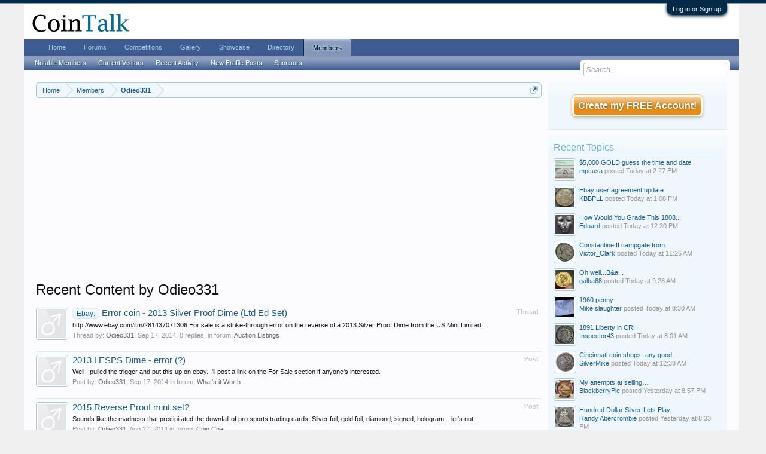

--- FILE ---
content_type: text/html; charset=UTF-8
request_url: https://www.cointalk.com/members/odieo331.68807/recent-content
body_size: 11674
content:
<!DOCTYPE html>
<html id="XenForo" lang="en-US" dir="LTR" class="Public NoJs GalleryLazyLoader LoggedOut Sidebar  Responsive" xmlns:fb="http://www.facebook.com/2008/fbml">
<head>

	<meta charset="utf-8" />
	<meta http-equiv="X-UA-Compatible" content="IE=Edge,chrome=1" />
	
		<meta name="viewport" content="width=device-width, initial-scale=1" />
	
	
		<base href="https://www.cointalk.com/" />
		<script>
			var _b = document.getElementsByTagName('base')[0], _bH = "https://www.cointalk.com/";
			if (_b && _b.href != _bH) _b.href = _bH;
		</script>
	

	<title>Recent Content by Odieo331 | Coin Talk</title>
	
	<noscript><style>.JsOnly, .jsOnly { display: none !important; }</style></noscript>
	<link rel="stylesheet" href="css.php?css=xenforo,form,public&amp;style=1&amp;dir=LTR&amp;d=1722957623" />
	<link rel="stylesheet" href="css.php?css=login_bar,search_results,wf_default,xengallery_tab_links&amp;style=1&amp;dir=LTR&amp;d=1722957623" />
	
	
	<link href="https://maxcdn.bootstrapcdn.com/font-awesome/4.7.0/css/font-awesome.min.css" rel="stylesheet">



	
	<script async src="https://www.googletagmanager.com/gtag/js?id=UA-292541-19"></script>
	<script>
		window.dataLayer = window.dataLayer || [];
		function gtag(){dataLayer.push(arguments);}
		gtag('js', new Date());
	
		gtag('config', 'UA-292541-19', {
			// <!-- slot: ga_config_start -->
			
			
		});
	</script>

		<script src="js/jquery/jquery-1.11.0.min.js"></script>	
		
	<script src="js/xenforo/xenforo.js?_v=150adc37"></script>

	
	<link rel="apple-touch-icon" href="https://www.cointalk.com/styles/default/xenforo/logo.og.png" />
	<link rel="alternate" type="application/rss+xml" title="RSS feed for Coin Talk" href="forums/-/index.rss" />
	
	
	<meta name="robots" content="noindex" />

</head>

<body>



	

<div id="loginBar">
	<div class="pageWidth">
		<div class="pageContent">	
			<h3 id="loginBarHandle">
				<label for="LoginControl"><a href="login/" class="concealed noOutline">Log in or Sign up</a></label>
			</h3>
			
			<span class="helper"></span>

			
		</div>
	</div>
</div>


<div id="headerMover">
	<div id="headerProxy"></div>

<div id="content" class="member_recent_content">
	<div class="pageWidth">
		<div class="pageContent">
			<!-- main content area -->
			
			
			
			
				<div class="mainContainer">
					<div class="mainContent">
						
						
						
						
						<div class="breadBoxTop ">
							

<nav>
	
		
			
		
	

	<fieldset class="breadcrumb">
		<a href="misc/quick-navigation-menu" class="OverlayTrigger jumpMenuTrigger" data-cacheOverlay="true" title="Open quick navigation"><!--Jump to...--></a>
			
		<div class="boardTitle"><strong>Coin Talk</strong></div>
		
		<span class="crumbs">
			
				<span class="crust homeCrumb" itemscope="itemscope" itemtype="http://data-vocabulary.org/Breadcrumb">
					<a href="https://www.cointalk.com/" class="crumb" rel="up" itemprop="url"><span itemprop="title">Home</span></a>
					<span class="arrow"><span></span></span>
				</span>
			
			
			
				<span class="crust selectedTabCrumb" itemscope="itemscope" itemtype="http://data-vocabulary.org/Breadcrumb">
					<a href="https://www.cointalk.com/members/" class="crumb" rel="up" itemprop="url"><span itemprop="title">Members</span></a>
					<span class="arrow"><span>&gt;</span></span>
				</span>
			
			
			
				
					<span class="crust" itemscope="itemscope" itemtype="http://data-vocabulary.org/Breadcrumb">
						<a href="https://www.cointalk.com/members/odieo331.68807/" class="crumb" rel="up" itemprop="url"><span itemprop="title">Odieo331</span></a>
						<span class="arrow"><span>&gt;</span></span>
					</span>
				
			
		</span>
	</fieldset>
</nav>
						</div>
						
						
						
<br>

<center>
<script async src="//pagead2.googlesyndication.com/pagead/js/adsbygoogle.js"></script>
<!-- CoinTalk Responsive Top -->
<ins class="adsbygoogle"
     style="display:block"
     data-ad-client="ca-pub-5528044519700901"
     data-ad-slot="1209427835"
     data-ad-format="auto"></ins>
<script>
(adsbygoogle = window.adsbygoogle || []).push({});
</script></center>

					
						<!--[if lt IE 8]>
							<p class="importantMessage">You are using an out of date browser. It  may not display this or other websites correctly.<br />You should upgrade or use an <a href="https://www.google.com/chrome/browser/" target="_blank">alternative browser</a>.</p>
						<![endif]-->

						
						
	

	
						
						
						
						
												
							<!-- h1 title, description -->
							<div class="titleBar">
								
								<h1>Recent Content by Odieo331</h1>
								
								
							</div>
						
						
						
						
						
						<!-- main template -->
						







<div>


	<ol>
	
		<li id="thread-252159" class="searchResult thread primaryContent" data-author="Odieo331">

	<div class="listBlock posterAvatar"><a href="members/odieo331.68807/" class="avatar Av68807s" data-avatarhtml="true"><img src="styles/default/xenforo/avatars/avatar_male_s.png" width="48" height="48" alt="Odieo331" /></a></div>

	<div class="listBlock main">
		<div class="titleText">
			<span class="contentType">Thread</span>
			<h3 class="title"><a href="threads/error-coin-2013-silver-proof-dime-ltd-ed-set.252159/"><span class="prefix prefixPrimary">Ebay:</span> Error coin - 2013 Silver Proof Dime (Ltd Ed Set)</a></h3>
		</div>

		<blockquote class="snippet">
			<a href="threads/error-coin-2013-silver-proof-dime-ltd-ed-set.252159/">http://www.ebay.com/itm/281437071306 

For sale is a strike-through error on the reverse of a 2013 Silver Proof Dime from the US Mint Limited...</a>
		</blockquote>

		<div class="meta">
			
			Thread by: <a href="members/odieo331.68807/" class="username" dir="auto">Odieo331</a>,
			<span class="DateTime" title="Sep 17, 2014 at 11:52 AM">Sep 17, 2014</span>,
			0 replies,
			in forum: <a href="forums/auctions/">Auction Listings</a>
		</div>
	</div>

</li>
	
		<li id="post-1985865" class="searchResult post primaryContent" data-author="Odieo331">

	<div class="listBlock posterAvatar"><a href="members/odieo331.68807/" class="avatar Av68807s" data-avatarhtml="true"><img src="styles/default/xenforo/avatars/avatar_male_s.png" width="48" height="48" alt="Odieo331" /></a></div>

	<div class="listBlock main">
		<div class="titleText">
			<span class="contentType">Post</span>
			<h3 class="title"><a href="posts/1985865/">2013 LESPS Dime - error (?)</a></h3>
		</div>

		<blockquote class="snippet">
			<a href="posts/1985865/">Well I pulled the trigger and put this up on ebay.  I'll post a link on the For Sale section if anyone's interested.</a>
		</blockquote>

		<div class="meta">
			
			Post by: <a href="members/odieo331.68807/" class="username" dir="auto">Odieo331</a>,
			<span class="DateTime" title="Sep 17, 2014 at 11:46 AM">Sep 17, 2014</span>
			in forum: <a href="forums/whats-it-worth/">What&#039;s it Worth</a>
		</div>
	</div>
</li>
	
		<li id="post-1975598" class="searchResult post primaryContent" data-author="Odieo331">

	<div class="listBlock posterAvatar"><a href="members/odieo331.68807/" class="avatar Av68807s" data-avatarhtml="true"><img src="styles/default/xenforo/avatars/avatar_male_s.png" width="48" height="48" alt="Odieo331" /></a></div>

	<div class="listBlock main">
		<div class="titleText">
			<span class="contentType">Post</span>
			<h3 class="title"><a href="posts/1975598/">2015 Reverse Proof mint set?</a></h3>
		</div>

		<blockquote class="snippet">
			<a href="posts/1975598/">Sounds like the madness that precipitated the downfall of pro sports trading cards. Silver foil, gold foil, diamond, signed, hologram... let's not...</a>
		</blockquote>

		<div class="meta">
			
			Post by: <a href="members/odieo331.68807/" class="username" dir="auto">Odieo331</a>,
			<span class="DateTime" title="Aug 27, 2014 at 10:53 PM">Aug 27, 2014</span>
			in forum: <a href="forums/coin-chat/">Coin Chat</a>
		</div>
	</div>
</li>
	
		<li id="post-1973340" class="searchResult post primaryContent" data-author="Odieo331">

	<div class="listBlock posterAvatar"><a href="members/odieo331.68807/" class="avatar Av68807s" data-avatarhtml="true"><img src="styles/default/xenforo/avatars/avatar_male_s.png" width="48" height="48" alt="Odieo331" /></a></div>

	<div class="listBlock main">
		<div class="titleText">
			<span class="contentType">Post</span>
			<h3 class="title"><a href="posts/1973340/">Post your Kennedy Halves!!</a></h3>
		</div>

		<blockquote class="snippet">
			<a href="posts/1973340/">[ATTACH]

Nice set imho</a>
		</blockquote>

		<div class="meta">
			
			Post by: <a href="members/odieo331.68807/" class="username" dir="auto">Odieo331</a>,
			<span class="DateTime" title="Aug 24, 2014 at 11:13 AM">Aug 24, 2014</span>
			in forum: <a href="forums/us-coins/">US Coins Forum</a>
		</div>
	</div>
</li>
	
		<li id="post-1967373" class="searchResult post primaryContent" data-author="Odieo331">

	<div class="listBlock posterAvatar"><a href="members/odieo331.68807/" class="avatar Av68807s" data-avatarhtml="true"><img src="styles/default/xenforo/avatars/avatar_male_s.png" width="48" height="48" alt="Odieo331" /></a></div>

	<div class="listBlock main">
		<div class="titleText">
			<span class="contentType">Post</span>
			<h3 class="title"><a href="posts/1967373/">2015 Reverse Proof mint set?</a></h3>
		</div>

		<blockquote class="snippet">
			<a href="posts/1967373/">ATB Quarters Circulating coin set... :)</a>
		</blockquote>

		<div class="meta">
			
			Post by: <a href="members/odieo331.68807/" class="username" dir="auto">Odieo331</a>,
			<span class="DateTime" title="Aug 13, 2014 at 7:05 PM">Aug 13, 2014</span>
			in forum: <a href="forums/coin-chat/">Coin Chat</a>
		</div>
	</div>
</li>
	
		<li id="post-1942828" class="searchResult post primaryContent" data-author="Odieo331">

	<div class="listBlock posterAvatar"><a href="members/odieo331.68807/" class="avatar Av68807s" data-avatarhtml="true"><img src="styles/default/xenforo/avatars/avatar_male_s.png" width="48" height="48" alt="Odieo331" /></a></div>

	<div class="listBlock main">
		<div class="titleText">
			<span class="contentType">Post</span>
			<h3 class="title"><a href="posts/1942828/">A lesson on HOF Coins</a></h3>
		</div>

		<blockquote class="snippet">
			<a href="posts/1942828/">There were articles in several major journalistic publications/websites to include Wired, dailymail, USA Today, FOX News, Marketwatch... to name a few</a>
		</blockquote>

		<div class="meta">
			
			Post by: <a href="members/odieo331.68807/" class="username" dir="auto">Odieo331</a>,
			<span class="DateTime" title="Jun 25, 2014 at 7:04 PM">Jun 25, 2014</span>
			in forum: <a href="forums/us-coins/">US Coins Forum</a>
		</div>
	</div>
</li>
	
		<li id="post-1942359" class="searchResult post primaryContent" data-author="Odieo331">

	<div class="listBlock posterAvatar"><a href="members/odieo331.68807/" class="avatar Av68807s" data-avatarhtml="true"><img src="styles/default/xenforo/avatars/avatar_male_s.png" width="48" height="48" alt="Odieo331" /></a></div>

	<div class="listBlock main">
		<div class="titleText">
			<span class="contentType">Post</span>
			<h3 class="title"><a href="posts/1942359/">should. this be reported to ebay</a></h3>
		</div>

		<blockquote class="snippet">
			<a href="posts/1942359/">They may have calculated that as a cost for increasing their feedback... might be some buddies in the local area working together.</a>
		</blockquote>

		<div class="meta">
			
			Post by: <a href="members/odieo331.68807/" class="username" dir="auto">Odieo331</a>,
			<span class="DateTime" title="Jun 24, 2014 at 9:46 PM">Jun 24, 2014</span>
			in forum: <a href="forums/coin-chat/">Coin Chat</a>
		</div>
	</div>
</li>
	
		<li id="post-1940585" class="searchResult post primaryContent" data-author="Odieo331">

	<div class="listBlock posterAvatar"><a href="members/odieo331.68807/" class="avatar Av68807s" data-avatarhtml="true"><img src="styles/default/xenforo/avatars/avatar_male_s.png" width="48" height="48" alt="Odieo331" /></a></div>

	<div class="listBlock main">
		<div class="titleText">
			<span class="contentType">Post</span>
			<h3 class="title"><a href="posts/1940585/">Update on HOF Baseball 1/2 Dollar coins Shipping dates, Returns and maybe never getting your order.</a></h3>
		</div>

		<blockquote class="snippet">
			<a href="posts/1940585/">Yup, a couple of Proof and Unc.</a>
		</blockquote>

		<div class="meta">
			
			Post by: <a href="members/odieo331.68807/" class="username" dir="auto">Odieo331</a>,
			<span class="DateTime" title="Jun 21, 2014 at 12:16 AM">Jun 21, 2014</span>
			in forum: <a href="forums/us-coins/">US Coins Forum</a>
		</div>
	</div>
</li>
	
		<li id="post-1933387" class="searchResult post primaryContent" data-author="Odieo331">

	<div class="listBlock posterAvatar"><a href="members/odieo331.68807/" class="avatar Av68807s" data-avatarhtml="true"><img src="styles/default/xenforo/avatars/avatar_male_s.png" width="48" height="48" alt="Odieo331" /></a></div>

	<div class="listBlock main">
		<div class="titleText">
			<span class="contentType">Post</span>
			<h3 class="title"><a href="posts/1933387/">1936 Walking Liberty Half Dollar - Die error or just abused?</a></h3>
		</div>

		<blockquote class="snippet">
			<a href="posts/1933387/">Looks like PMD.  The &quot;extra metal&quot; on the reverse is likely a result of an impact created on the obverse at that 3 o'clock position you noted....</a>
		</blockquote>

		<div class="meta">
			
			Post by: <a href="members/odieo331.68807/" class="username" dir="auto">Odieo331</a>,
			<span class="DateTime" title="Jun 6, 2014 at 1:23 AM">Jun 6, 2014</span>
			in forum: <a href="forums/error-coins/">Error Coins</a>
		</div>
	</div>
</li>
	
		<li id="post-1929179" class="searchResult post primaryContent" data-author="Odieo331">

	<div class="listBlock posterAvatar"><a href="members/odieo331.68807/" class="avatar Av68807s" data-avatarhtml="true"><img src="styles/default/xenforo/avatars/avatar_male_s.png" width="48" height="48" alt="Odieo331" /></a></div>

	<div class="listBlock main">
		<div class="titleText">
			<span class="contentType">Post</span>
			<h3 class="title"><a href="posts/1929179/">I found this one today on ebay 2014 Silver Dollar HOF error ?</a></h3>
		</div>

		<blockquote class="snippet">
			<a href="posts/1929179/">How could PMD make it to a customer's doorstep that way? Could it be struck through hair or something? 

Sent from my SCH-I545 using Tapatalk</a>
		</blockquote>

		<div class="meta">
			
			Post by: <a href="members/odieo331.68807/" class="username" dir="auto">Odieo331</a>,
			<span class="DateTime" title="May 28, 2014 at 4:49 PM">May 28, 2014</span>
			in forum: <a href="forums/error-coins/">Error Coins</a>
		</div>
	</div>
</li>
	
		<li id="post-1924668" class="searchResult post primaryContent" data-author="Odieo331">

	<div class="listBlock posterAvatar"><a href="members/odieo331.68807/" class="avatar Av68807s" data-avatarhtml="true"><img src="styles/default/xenforo/avatars/avatar_male_s.png" width="48" height="48" alt="Odieo331" /></a></div>

	<div class="listBlock main">
		<div class="titleText">
			<span class="contentType">Post</span>
			<h3 class="title"><a href="posts/1924668/">I've had a good week finding coins in circulation</a></h3>
		</div>

		<blockquote class="snippet">
			<a href="posts/1924668/">Yep its a very minute difference.

This article is pretty good --

http://koinpro.tripod.com/Articles/1970S1cSmAndLgDtCompare.htm


Sent from my...</a>
		</blockquote>

		<div class="meta">
			
			Post by: <a href="members/odieo331.68807/" class="username" dir="auto">Odieo331</a>,
			<span class="DateTime" title="May 19, 2014 at 8:19 AM">May 19, 2014</span>
			in forum: <a href="forums/us-coins/">US Coins Forum</a>
		</div>
	</div>
</li>
	
		<li id="post-1924287" class="searchResult post primaryContent" data-author="Odieo331">

	<div class="listBlock posterAvatar"><a href="members/odieo331.68807/" class="avatar Av68807s" data-avatarhtml="true"><img src="styles/default/xenforo/avatars/avatar_male_s.png" width="48" height="48" alt="Odieo331" /></a></div>

	<div class="listBlock main">
		<div class="titleText">
			<span class="contentType">Post</span>
			<h3 class="title"><a href="posts/1924287/">I've had a good week finding coins in circulation</a></h3>
		</div>

		<blockquote class="snippet">
			<a href="posts/1924287/">Looks like a Large Date/low 7

Sent from my SCH-I545 using Tapatalk</a>
		</blockquote>

		<div class="meta">
			
			Post by: <a href="members/odieo331.68807/" class="username" dir="auto">Odieo331</a>,
			<span class="DateTime" title="May 18, 2014 at 12:32 PM">May 18, 2014</span>
			in forum: <a href="forums/us-coins/">US Coins Forum</a>
		</div>
	</div>
</li>
	
		<li id="post-1924282" class="searchResult post primaryContent" data-author="Odieo331">

	<div class="listBlock posterAvatar"><a href="members/odieo331.68807/" class="avatar Av68807s" data-avatarhtml="true"><img src="styles/default/xenforo/avatars/avatar_male_s.png" width="48" height="48" alt="Odieo331" /></a></div>

	<div class="listBlock main">
		<div class="titleText">
			<span class="contentType">Post</span>
			<h3 class="title"><a href="posts/1924282/">Let's see your newest acquisitions!</a></h3>
		</div>

		<blockquote class="snippet">
			<a href="posts/1924282/">Latest from the bay...

[IMG][IMG][IMG][IMG]

Sent from my SCH-I545 using Tapatalk</a>
		</blockquote>

		<div class="meta">
			
			Post by: <a href="members/odieo331.68807/" class="username" dir="auto">Odieo331</a>,
			<span class="DateTime" title="May 18, 2014 at 12:21 PM">May 18, 2014</span>
			in forum: <a href="forums/us-coins/">US Coins Forum</a>
		</div>
	</div>
</li>
	
		<li id="post-1922457" class="searchResult post primaryContent" data-author="Odieo331">

	<div class="listBlock posterAvatar"><a href="members/odieo331.68807/" class="avatar Av68807s" data-avatarhtml="true"><img src="styles/default/xenforo/avatars/avatar_male_s.png" width="48" height="48" alt="Odieo331" /></a></div>

	<div class="listBlock main">
		<div class="titleText">
			<span class="contentType">Post</span>
			<h3 class="title"><a href="posts/1922457/">Baseball HOF coins revisited</a></h3>
		</div>

		<blockquote class="snippet">
			<a href="posts/1922457/">Not too much inflation going on if it's a quick flip but I get your meaning :)

Sent from my SCH-I545 using Tapatalk</a>
		</blockquote>

		<div class="meta">
			
			Post by: <a href="members/odieo331.68807/" class="username" dir="auto">Odieo331</a>,
			<span class="DateTime" title="May 14, 2014 at 5:56 PM">May 14, 2014</span>
			in forum: <a href="forums/coin-chat/">Coin Chat</a>
		</div>
	</div>
</li>
	
	</ol>
	<div class="sectionFooter">
		<ul class="listInline bulletImplode">
			
			<li><a href="search/member?user_id=68807" rel="nofollow">Find all content by Odieo331</a></li>
			<li><a href="search/member?user_id=68807&amp;content=thread" rel="nofollow">Find all threads by Odieo331</a></li>
			
		</ul>
	</div>


</div>
						
						
						
						
							<!-- login form, to be moved to the upper drop-down -->
							







<form action="login/login" method="post" class="xenForm " id="login" style="display:none">

	

	<div class="ctrlWrapper">
		<dl class="ctrlUnit">
			<dt><label for="LoginControl">Your name or email address:</label></dt>
			<dd><input type="text" name="login" id="LoginControl" class="textCtrl" tabindex="101" /></dd>
		</dl>
	
	
		<dl class="ctrlUnit">
			<dt>
				<label for="ctrl_password">Do you already have an account?</label>
			</dt>
			<dd>
				<ul>
					<li><label for="ctrl_not_registered"><input type="radio" name="register" value="1" id="ctrl_not_registered" tabindex="105" />
						No, create an account now.</label></li>
					<li><label for="ctrl_registered"><input type="radio" name="register" value="0" id="ctrl_registered" tabindex="105" checked="checked" class="Disabler" />
						Yes, my password is:</label></li>
					<li id="ctrl_registered_Disabler">
						<input type="password" name="password" class="textCtrl" id="ctrl_password" tabindex="102" />
						<div class="lostPassword"><a href="lost-password/" class="OverlayTrigger OverlayCloser" tabindex="106">Forgot your password?</a></div>
					</li>
				</ul>
			</dd>
		</dl>
	
		
		<dl class="ctrlUnit submitUnit">
			<dt></dt>
			<dd>
				<input type="submit" class="button primary" value="Log in" tabindex="104" data-loginPhrase="Log in" data-signupPhrase="Sign up" />
				<label for="ctrl_remember" class="rememberPassword"><input type="checkbox" name="remember" value="1" id="ctrl_remember" tabindex="103" /> Stay logged in</label>
			</dd>
		</dl>
	</div>

	<input type="hidden" name="cookie_check" value="1" />
	<input type="hidden" name="redirect" value="/members/odieo331.68807/recent-content" />
	<input type="hidden" name="_xfToken" value="" />

</form>
						
						
					</div>
				</div>
				
				<!-- sidebar -->
				<aside>
					<div class="sidebar">
						
						
						

<div class="section loginButton">		
	<div class="secondaryContent">
		
<label id="SignupButton"><a href="register/" class="inner">Create my FREE Account!</a></label>

	</div>
</div>




						<div class="section widget-group-no-name widget-container">
		
			<div class="secondaryContent widget WidgetFramework_WidgetRenderer_Threads" id="widget-10">
				
					<h3>
						
							Recent Topics
						
					</h3>
					<div class="avatarList">
			<ul>
				
					

						
							<li class="thread-420942 thread-node-47">
	<a href="members/mpcusa.26550/" class="avatar Av26550s" data-avatarhtml="true"><img src="data/avatars/s/26/26550.jpg?1372939062" width="48" height="48" alt="mpcusa" /></a>

	

	<a 
		href="threads/5-000-gold-guess-the-time-and-date.420942/">
		$5,000 GOLD guess the time and date
	</a>

	<div class="userTitle">
									<a href="members/mpcusa.26550/" class="username">mpcusa</a> posted <abbr class="DateTime" data-time="1769023667" data-diff="8081" data-datestring="Jan 21, 2026" data-timestring="2:27 PM">Jan 21, 2026 at 2:27 PM</abbr>
								</div>
	
	
</li>

						
							<li class="thread-420941 thread-node-30">
	<a href="members/kbbpll.104064/" class="avatar Av104064s" data-avatarhtml="true"><img src="data/avatars/s/104/104064.jpg?1608335168" width="48" height="48" alt="KBBPLL" /></a>

	

	<a 
		href="threads/ebay-user-agreement-update.420941/">
		Ebay user agreement update
	</a>

	<div class="userTitle">
									<a href="members/kbbpll.104064/" class="username">KBBPLL</a> posted <abbr class="DateTime" data-time="1769018918" data-diff="12830" data-datestring="Jan 21, 2026" data-timestring="1:08 PM">Jan 21, 2026 at 1:08 PM</abbr>
								</div>
	
	
</li>

						
							<li class="thread-420940 thread-node-7">
	<a href="members/eduard.8959/" class="avatar Av8959s" data-avatarhtml="true"><img src="data/avatars/s/8/8959.jpg?1372939007" width="48" height="48" alt="Eduard" /></a>

	

	<a title="How Would You Grade This 1808 Half Dollar - Bought Raw." class="Tooltip"
		href="threads/how-would-you-grade-this-1808-half-dollar-bought-raw.420940/">
		How Would You Grade This 1808...
	</a>

	<div class="userTitle">
									<a href="members/eduard.8959/" class="username">Eduard</a> posted <abbr class="DateTime" data-time="1769016630" data-diff="15118" data-datestring="Jan 21, 2026" data-timestring="12:30 PM">Jan 21, 2026 at 12:30 PM</abbr>
								</div>
	
	
</li>

						
							<li class="thread-420939 thread-node-9">
	<a href="members/victor_clark.10613/" class="avatar Av10613s" data-avatarhtml="true"><img src="data/avatars/s/10/10613.jpg?1706642505" width="48" height="48" alt="Victor_Clark" /></a>

	

	<a title="Constantine II campgate from Trier with unusual punch mark" class="Tooltip"
		href="threads/constantine-ii-campgate-from-trier-with-unusual-punch-mark.420939/">
		Constantine II campgate from...
	</a>

	<div class="userTitle">
									<a href="members/victor_clark.10613/" class="username">Victor_Clark</a> posted <abbr class="DateTime" data-time="1769012796" data-diff="18952" data-datestring="Jan 21, 2026" data-timestring="11:26 AM">Jan 21, 2026 at 11:26 AM</abbr>
								</div>
	
	
</li>

						
							<li class="thread-420937 thread-node-9">
	<a href="members/galba68.87454/" class="avatar Av87454s" data-avatarhtml="true"><img src="data/avatars/s/87/87454.jpg?1510698309" width="48" height="48" alt="galba68" /></a>

	

	<a title="Oh well...B&amp;a..." class="Tooltip"
		href="threads/oh-well-b-a.420937/">
		Oh well...B&amp;a...
	</a>

	<div class="userTitle">
									<a href="members/galba68.87454/" class="username">galba68</a> posted <abbr class="DateTime" data-time="1769005734" data-diff="26014" data-datestring="Jan 21, 2026" data-timestring="9:28 AM">Jan 21, 2026 at 9:28 AM</abbr>
								</div>
	
	
</li>

						
							<li class="thread-420936 thread-node-18">
	<a href="members/mike-slaughter.162563/" class="avatar Av162563s" data-avatarhtml="true"><img src="data/avatars/s/162/162563.jpg?1758228219" width="48" height="48" alt="Mike slaughter" /></a>

	

	<a 
		href="threads/1960-penny.420936/">
		1960 penny
	</a>

	<div class="userTitle">
									<a href="members/mike-slaughter.162563/" class="username">Mike slaughter</a> posted <abbr class="DateTime" data-time="1769002241" data-diff="29507" data-datestring="Jan 21, 2026" data-timestring="8:30 AM">Jan 21, 2026 at 8:30 AM</abbr>
								</div>
	
	
</li>

						
							<li class="thread-420935 thread-node-65">
	<a href="members/inspector43.89213/" class="avatar Av89213s" data-avatarhtml="true"><img src="data/avatars/s/89/89213.jpg?1580866910" width="48" height="48" alt="Inspector43" /></a>

	

	<a 
		href="threads/1891-liberty-in-crh.420935/">
		1891 Liberty in CRH
	</a>

	<div class="userTitle">
									<a href="members/inspector43.89213/" class="username">Inspector43</a> posted <abbr class="DateTime" data-time="1769000476" data-diff="31272" data-datestring="Jan 21, 2026" data-timestring="8:01 AM">Jan 21, 2026 at 8:01 AM</abbr>
								</div>
	
	
</li>

						
							<li class="thread-420933 thread-node-30">
	<a href="members/silvermike.78609/" class="avatar Av78609s" data-avatarhtml="true"><img src="data/avatars/s/78/78609.jpg?1462992020" width="48" height="48" alt="SilverMike" /></a>

	

	<a title="Cincinnati coin shops- any good ones?" class="Tooltip"
		href="threads/cincinnati-coin-shops-any-good-ones.420933/">
		Cincinnati coin shops- any good...
	</a>

	<div class="userTitle">
									<a href="members/silvermike.78609/" class="username">SilverMike</a> posted <abbr class="DateTime" data-time="1768973908" data-diff="57840" data-datestring="Jan 21, 2026" data-timestring="12:38 AM">Jan 21, 2026 at 12:38 AM</abbr>
								</div>
	
	
</li>

						
							<li class="thread-420932 thread-node-7">
	<a href="members/blackberrypie.99769/" class="avatar Av99769s" data-avatarhtml="true"><img src="data/avatars/s/99/99769.jpg?1555717825" width="48" height="48" alt="BlackberryPie" /></a>

	

	<a 
		href="threads/my-attempts-at-selling%E2%80%A6.420932/">
		My attempts at selling…
	</a>

	<div class="userTitle">
									<a href="members/blackberrypie.99769/" class="username">BlackberryPie</a> posted <abbr class="DateTime" data-time="1768960640" data-diff="71108" data-datestring="Jan 20, 2026" data-timestring="8:57 PM">Jan 20, 2026 at 8:57 PM</abbr>
								</div>
	
	
</li>

						
							<li class="thread-420931 thread-node-47">
	<a href="members/randy-abercrombie.92655/" class="avatar Av92655s" data-avatarhtml="true"><img src="data/avatars/s/92/92655.jpg?1762021843" width="48" height="48" alt="Randy Abercrombie" /></a>

	

	<a title="Hundred Dollar Silver-Lets Play A Game" class="Tooltip"
		href="threads/hundred-dollar-silver-lets-play-a-game.420931/">
		Hundred Dollar Silver-Lets Play...
	</a>

	<div class="userTitle">
									<a href="members/randy-abercrombie.92655/" class="username">Randy Abercrombie</a> posted <abbr class="DateTime" data-time="1768959216" data-diff="72532" data-datestring="Jan 20, 2026" data-timestring="8:33 PM">Jan 20, 2026 at 8:33 PM</abbr>
								</div>
	
	
</li>

						
							<li class="thread-420930 thread-node-18">
	<a href="members/curt-l.152397/" class="avatar Av152397s" data-avatarhtml="true"><img src="styles/default/xenforo/avatars/avatar_male_s.png" width="48" height="48" alt="Curt L" /></a>

	

	<a 
		href="threads/dime-with-streaks-in-field-surface.420930/">
		Dime with streaks in field surface
	</a>

	<div class="userTitle">
									<a href="members/curt-l.152397/" class="username">Curt L</a> posted <abbr class="DateTime" data-time="1768953484" data-diff="78264" data-datestring="Jan 20, 2026" data-timestring="6:58 PM">Jan 20, 2026 at 6:58 PM</abbr>
								</div>
	
	
</li>

						
							<li class="thread-420929 thread-node-47">
	<a href="members/mr-roots.56635/" class="avatar Av56635s" data-avatarhtml="true"><img src="data/avatars/s/56/56635.jpg?1375515837" width="48" height="48" alt="Mr Roots" /></a>

	

	<a 
		href="threads/junk-will-demand-a-premium.420929/">
		Junk will demand a premium.
	</a>

	<div class="userTitle">
									<a href="members/mr-roots.56635/" class="username">Mr Roots</a> posted <abbr class="DateTime" data-time="1768949153" data-diff="82595" data-datestring="Jan 20, 2026" data-timestring="5:45 PM">Jan 20, 2026 at 5:45 PM</abbr>
								</div>
	
	
</li>

						

					
				
			</ul>
		</div>

		<div id="PreviewTooltip">
	<span class="arrow"><span></span></span>
	
	<div class="section">
		<div class="primaryContent previewContent">
			<span class="PreviewContents">Loading...</span>
		</div>
	</div>
</div>
				
			</div>
		
	</div>



	
	




	
	<div class="section widget-group-no-name widget-container">
		
			<div class="secondaryContent widget WidgetFramework_WidgetRenderer_Html" id="widget-11">
				
					<h3>
						
							The Coin Show
						
					</h3>
					<center><a href="http://www.coinshowradio.com/listen-to-the-show"><img src="styles/default/xenforo/banners/coinshowradio.jpg" alt=“Coin “Show Radio width=“250” height=“250”></a></center>
				
			</div>
		
	</div>



	
	




	
	<div class="section widget-group-no-name widget-container">
		
			<div class="secondaryContent widget WidgetFramework_WidgetRenderer_Html" id="widget-16">
				
					<h3>
						
							Server Fundraiser
						
					</h3>
					Making a donation to support CoinTalk with Amazon?<br>
<a target="_blank" href="https://www.amazon.com/registry/wishlist/ATD7DL0IWKDB?&_encoding=UTF8&tag=vg2q4avrewadsf2-20&linkCode=ur2&linkId=ccf135eadc8ec825e45b7bd4bd8a61b3&camp=1789&creative=9325">The Admin's Wishlist</a><img src="//ir-na.amazon-adsystem.com/e/ir?t=vg2q4avrewadsf2-20&l=ur2&o=1" width="1" height="1" border="0" alt="" style="border:none !important; margin:0px !important;" /><br><br>
				
			</div>
		
	</div>
						
						
					</div>
				</aside>
			
			
						
			<div class="breadBoxBottom">

<nav>
	
		
			
		
	

	<fieldset class="breadcrumb">
		<a href="misc/quick-navigation-menu" class="OverlayTrigger jumpMenuTrigger" data-cacheOverlay="true" title="Open quick navigation"><!--Jump to...--></a>
			
		<div class="boardTitle"><strong>Coin Talk</strong></div>
		
		<span class="crumbs">
			
				<span class="crust homeCrumb">
					<a href="https://www.cointalk.com/" class="crumb"><span>Home</span></a>
					<span class="arrow"><span></span></span>
				</span>
			
			
			
				<span class="crust selectedTabCrumb">
					<a href="https://www.cointalk.com/members/" class="crumb"><span>Members</span></a>
					<span class="arrow"><span>&gt;</span></span>
				</span>
			
			
			
				
					<span class="crust">
						<a href="https://www.cointalk.com/members/odieo331.68807/" class="crumb"><span>Odieo331</span></a>
						<span class="arrow"><span>&gt;</span></span>
					</span>
				
			
		</span>
	</fieldset>
</nav></div>
			
						
			



<center>
</center>


						
		</div>
	</div>
</div>

<header>
	


<div id="header">
	<div id="logoBlock">
	<div class="pageWidth">
		<div class="pageContent">
			<div style="float: right; background-color: white; width: 468px; height: 60px;">

</div>



<script type="text/javascript">
function addLink() {
	var body_element = document.getElementsByTagName('body')[0];
	var selection;
	selection = window.getSelection();
	var pagelink = " (Cited from: <a href='"+document.location.href+"'>"+document.location.href+"</a>)";
	var copytext = selection + pagelink;
	var newdiv = document.createElement('div');
	newdiv.style.position='absolute';
	newdiv.style.left='-99999px';
	body_element.appendChild(newdiv);
	newdiv.innerHTML = copytext;
	selection.selectAllChildren(newdiv);
	window.setTimeout(function() {
		body_element.removeChild(newdiv);
	},0);
}
document.oncopy = addLink;
</script>

			
			<div id="logo"><a href="https://www.cointalk.com/">
				<span></span>
				<img src="styles/cointalk_logo.png" alt="Coin Talk" />
			</a></div>
			
			<span class="helper"></span>
		</div>
	</div>
</div>
	

<div id="navigation" class="pageWidth withSearch">
	<div class="pageContent">
		<nav>

<div class="navTabs">
	<ul class="publicTabs">
	
		<!-- home -->
		
		
		
		<!-- extra tabs: home -->
		
		
			
				<li class="navTab ctaFt Popup PopupControl PopupClosed">
			
				<a href="https://www.cointalk.com/" class="navLink">Home</a>
				<a href="https://www.cointalk.com/" class="SplitCtrl" rel="Menu"></a>
				
				<div class="Menu JsOnly tabMenu ctaFtTabLinks">
					<div class="primaryContent menuHeader">
						<h3>Home</h3>
						<div class="muted">Quick Links</div>
					</div>
					<ul class="secondaryContent blockLinksList">
	
	<li><a href="search/?type=post">Search Forums</a></li>
	
	
		<li><a href="recent-activity/">Recent Activity</a></li>
	
	
	<li><a href="find-new/posts" rel="nofollow">Recent Posts</a></li>
</ul>
				</div>
			</li>
			
		
		
		
		
		<!-- forums -->
		
			<li class="navTab forums Popup PopupControl PopupClosed">
			
				<a href="https://www.cointalk.com/forums/" class="navLink">Forums</a>
				<a href="https://www.cointalk.com/forums/" class="SplitCtrl" rel="Menu"></a>
				
				<div class="Menu JsOnly tabMenu forumsTabLinks">
					<div class="primaryContent menuHeader">
						<h3>Forums</h3>
						<div class="muted">Quick Links</div>
					</div>
					<ul class="secondaryContent blockLinksList">
					
						
						<li><a href="search/?type=post">Search Forums</a></li>
						
						<li><a href="find-new/posts" rel="nofollow">Recent Posts</a></li>
					
					</ul>
				</div>
			</li>
		
		
		
		<!-- extra tabs: middle -->
		
		
			
				<li class="navTab competitions Popup PopupControl PopupClosed">
			
				<a href="https://www.cointalk.com/competitions/" class="navLink">Competitions</a>
				<a href="https://www.cointalk.com/competitions/" class="SplitCtrl" rel="Menu"></a>
				
				<div class="Menu JsOnly tabMenu competitionsTabLinks">
					<div class="primaryContent menuHeader">
						<h3>Competitions</h3>
						<div class="muted">Quick Links</div>
					</div>
					<ul class="secondaryContent blockLinksList">
	<li><a href="competitions/">Competition Index</a></li>
	<li><a href="competitions/terms">Rules, Terms & Conditions</a></li>
	
	
</ul>
				</div>
			</li>
			
		
			
				<li class="navTab xengallery Popup PopupControl PopupClosed">
			
				<a href="https://www.cointalk.com/media/" class="navLink">Gallery</a>
				<a href="https://www.cointalk.com/media/" class="SplitCtrl" rel="Menu"></a>
				
				<div class="Menu JsOnly tabMenu xengalleryTabLinks">
					<div class="primaryContent menuHeader">
						<h3>Gallery</h3>
						<div class="muted">Quick Links</div>
					</div>
					

<ul class="secondaryContent blockLinksList xengallery">
	
	
		<li><a href="search/?type=xengallery_media">Search Media</a></li>
	
	
	
		
		
	
	<li><a href="find-new/media" rel="nofollow">New Media</a></li>
</ul>
				</div>
			</li>
			
		
			
				<li class="navTab showcase Popup PopupControl PopupClosed">
			
				<a href="https://www.cointalk.com/showcase/" class="navLink">Showcase</a>
				<a href="https://www.cointalk.com/showcase/" class="SplitCtrl" rel="Menu"></a>
				
				<div class="Menu JsOnly tabMenu showcaseTabLinks">
					<div class="primaryContent menuHeader">
						<h3>Showcase</h3>
						<div class="muted">Quick Links</div>
					</div>
					<ul class="secondaryContent blockLinksList">
		
	<li><a href="search/?type=showcase_item">Search Items</a></li>
	<li><a href="showcase/member">Most Active Members</a></li>
	
	<li><a href="find-new/showcase-items">New Items</a></li>	
		
</ul>
				</div>
			</li>
			
		
			
				<li class="navTab directory Popup PopupControl PopupClosed">
			
				<a href="https://www.cointalk.com/directory/" class="navLink">Directory</a>
				<a href="https://www.cointalk.com/directory/" class="SplitCtrl" rel="Menu"></a>
				
				<div class="Menu JsOnly tabMenu directoryTabLinks">
					<div class="primaryContent menuHeader">
						<h3>Directory</h3>
						<div class="muted">Quick Links</div>
					</div>
					
	<ul class="secondaryContent blockLinksList">
		<li><a href="https://www.cointalk.com/directory/">Directory Home</a></li>
		
		<li><a href="https://www.cointalk.com/directory/new">New Listings</a></li>
		
	</ul>

				</div>
			</li>
			
		
		
		
		
		<!-- members -->
		
			<li class="navTab members selected">
			
				<a href="https://www.cointalk.com/members/" class="navLink">Members</a>
				<a href="https://www.cointalk.com/members/" class="SplitCtrl" rel="Menu"></a>
				
				<div class="tabLinks membersTabLinks">
					<div class="primaryContent menuHeader">
						<h3>Members</h3>
						<div class="muted">Quick Links</div>
					</div>
					<ul class="secondaryContent blockLinksList">
					
						<li><a href="members/">Notable Members</a></li>
						
						<li><a href="online/">Current Visitors</a></li>
						<li><a href="recent-activity/">Recent Activity</a></li>
						<li><a href="find-new/profile-posts" rel="nofollow">New Profile Posts</a></li>
					<li><a href="members/sponsors">Sponsors</a></li>

					</ul>
				</div>
			</li>
						
		
		<!-- extra tabs: end -->
		

		<!-- responsive popup -->
		<li class="navTab navigationHiddenTabs Popup PopupControl PopupClosed" style="display:none">	
						
			<a rel="Menu" class="navLink NoPopupGadget"><span class="menuIcon">Menu</span></a>
			
			<div class="Menu JsOnly blockLinksList primaryContent" id="NavigationHiddenMenu"></div>
		</li>
			
		
		<!-- no selection -->
		
		
	</ul>
	
	
</div>

<span class="helper"></span>
			
		</nav>	
	</div>
</div>
	

<div id="searchBar" class="pageWidth">
	
	<span id="QuickSearchPlaceholder" title="Search">Search</span>
	<fieldset id="QuickSearch">
		<form action="search/search" method="post" class="formPopup">
			
			<div class="primaryControls">
				<!-- block: primaryControls -->
				<input type="search" name="keywords" value="" class="textCtrl" placeholder="Search..." title="Enter your search and hit enter" id="QuickSearchQuery" />				
				<!-- end block: primaryControls -->
			</div>
			
			<div class="secondaryControls">
				<div class="controlsWrapper">
				
					<!-- block: secondaryControls -->
					<dl class="ctrlUnit">
						<dt></dt>
						<dd><ul>
							<li><label><input type="checkbox" name="title_only" value="1"
								id="search_bar_title_only" class="AutoChecker"
								data-uncheck="#search_bar_thread" /> Search titles only</label></li>
						</ul></dd>
					</dl>
				
					<dl class="ctrlUnit">
						<dt><label for="searchBar_users">Posted by Member:</label></dt>
						<dd>
							<input type="text" name="users" value="" class="textCtrl AutoComplete" id="searchBar_users" />
							<p class="explain">Separate names with a comma.</p>
						</dd>
					</dl>
				
					<dl class="ctrlUnit">
						<dt><label for="searchBar_date">Newer Than:</label></dt>
						<dd><input type="date" name="date" value="" class="textCtrl" id="searchBar_date" /></dd>
					</dl>
					
					
				</div>
				<!-- end block: secondaryControls -->
				
				<dl class="ctrlUnit submitUnit">
					<dt></dt>
					<dd>
						<input type="submit" value="Search" class="button primary Tooltip" title="Find Now" />
						<div class="Popup" id="commonSearches">
							<a rel="Menu" class="button NoPopupGadget Tooltip" title="Useful Searches" data-tipclass="flipped"><span class="arrowWidget"></span></a>
							<div class="Menu">
								<div class="primaryContent menuHeader">
									<h3>Useful Searches</h3>
								</div>
								<ul class="secondaryContent blockLinksList">
									<!-- block: useful_searches -->
									<li><a href="find-new/posts?recent=1" rel="nofollow">Recent Posts</a></li>
									
									<!-- end block: useful_searches -->
								</ul>
							</div>
						</div>
						<a href="search/" class="button moreOptions Tooltip" title="Advanced Search">More...</a>
					</dd>
				</dl>
				
			</div>
			
			<input type="hidden" name="_xfToken" value="" />
		</form>		
	</fieldset>
	
</div>
</div>

	
	
</header>

</div>

<footer>
	


<div class="footer">
	<div class="pageWidth">
		<div class="pageContent">
			
			
			<ul class="footerLinks">
			
				<li><a href="misc/contact" class="OverlayTrigger" data-overlayOptions="{&quot;fixed&quot;:false}"">Contact Us</a></li>
				<li><a href="help/">Help</a></li>
				<li><a href="https://www.cointalk.com/" class="homeLink">Home</a></li>
				<li><a href="/members/odieo331.68807/recent-content#navigation" class="topLink">Top</a></li>
				<li><a href="forums/-/index.rss" rel="alternate" class="globalFeed" target="_blank"
					title="RSS feed for Coin Talk">RSS</a></li>
			
			</ul>
			
			<span class="helper"></span>
		</div>
	</div>
</div>

<div class="footerLegal">
	<div class="pageWidth">
		<div class="pageContent">
			<ul id="legal">
			
				<li><a href="help/terms">Terms and Rules</a></li>
				<li><a href="help/privacy-policy">Privacy Policy</a></li>
			
			</ul>
			
			<div id="copyright"><a href="https://xenforo.com" class="concealed" target="_blank">Forum software by XenForo<sup>&reg;</sup> <span>&copy; 2010-2019 XenForo Ltd.</span></a> </div>
			
		
			
			
			<span class="helper"></span>
		</div>
	</div>	
</div>

</footer>

<div class="bottomFixer">
	
	

</div>

<script>


jQuery.extend(true, XenForo,
{
	visitor: { user_id: 0 },
	serverTimeInfo:
	{
		now: 1769031846,
		today: 1768971600,
		todayDow: 3
	},
	_lightBoxUniversal: "1",
	_enableOverlays: "1",
	_animationSpeedMultiplier: "1",
	_overlayConfig:
	{
		top: "10%",
		speed: 200,
		closeSpeed: 100,
		mask:
		{
			color: "rgb(255, 255, 255)",
			opacity: "0.6",
			loadSpeed: 200,
			closeSpeed: 100
		}
	},
	_ignoredUsers: [],
	_loadedScripts: {"search_results":true,"wf_default":true,"login_bar":true,"xengallery_tab_links":true},
	_cookieConfig: { path: "/", domain: "", prefix: "xf_"},
	_csrfToken: "",
	_csrfRefreshUrl: "login/csrf-token-refresh",
	_jsVersion: "150adc37",
	_noRtnProtect: false,
	_noSocialLogin: false
});
jQuery.extend(XenForo.phrases,
{
	xengallery_lightbox_loading:	"Loading...",
	xengallery_lightbox_close:	"Close (Esc)",
	xengallery_lightbox_previous:	"Previous (Left arrow key)",
	xengallery_lightbox_next:	"Next (Right arrow key)",
	xengallery_lightbox_counter:	"%curr% of %total%",
	xengallery_lightbox_error:	"The <a href=\"%url%\">media<\/a> could not be loaded.",
	xengallery_touch_error:		"This operation will not work from a touch enabled device.",
	cancel: "Cancel",

	a_moment_ago:    "A moment ago",
	one_minute_ago:  "1 minute ago",
	x_minutes_ago:   "%minutes% minutes ago",
	today_at_x:      "Today at %time%",
	yesterday_at_x:  "Yesterday at %time%",
	day_x_at_time_y: "%day% at %time%",

	day0: "Sunday",
	day1: "Monday",
	day2: "Tuesday",
	day3: "Wednesday",
	day4: "Thursday",
	day5: "Friday",
	day6: "Saturday",

	_months: "January,February,March,April,May,June,July,August,September,October,November,December",
	_daysShort: "Sun,Mon,Tue,Wed,Thu,Fri,Sat",

	following_error_occurred: "The following error occurred",
	server_did_not_respond_in_time_try_again: "The server did not respond in time. Please try again.",
	logging_in: "Logging in",
	click_image_show_full_size_version: "Click this image to show the full-size version.",
	show_hidden_content_by_x: "Show hidden content by {names}"
});

// Facebook Javascript SDK
XenForo.Facebook.appId = "";
XenForo.Facebook.forceInit = false;


</script>




</body>
</html>

--- FILE ---
content_type: text/html; charset=utf-8
request_url: https://www.google.com/recaptcha/api2/aframe
body_size: 268
content:
<!DOCTYPE HTML><html><head><meta http-equiv="content-type" content="text/html; charset=UTF-8"></head><body><script nonce="xdEjU0xO4WgxlOMNLVA1NA">/** Anti-fraud and anti-abuse applications only. See google.com/recaptcha */ try{var clients={'sodar':'https://pagead2.googlesyndication.com/pagead/sodar?'};window.addEventListener("message",function(a){try{if(a.source===window.parent){var b=JSON.parse(a.data);var c=clients[b['id']];if(c){var d=document.createElement('img');d.src=c+b['params']+'&rc='+(localStorage.getItem("rc::a")?sessionStorage.getItem("rc::b"):"");window.document.body.appendChild(d);sessionStorage.setItem("rc::e",parseInt(sessionStorage.getItem("rc::e")||0)+1);localStorage.setItem("rc::h",'1769031858235');}}}catch(b){}});window.parent.postMessage("_grecaptcha_ready", "*");}catch(b){}</script></body></html>